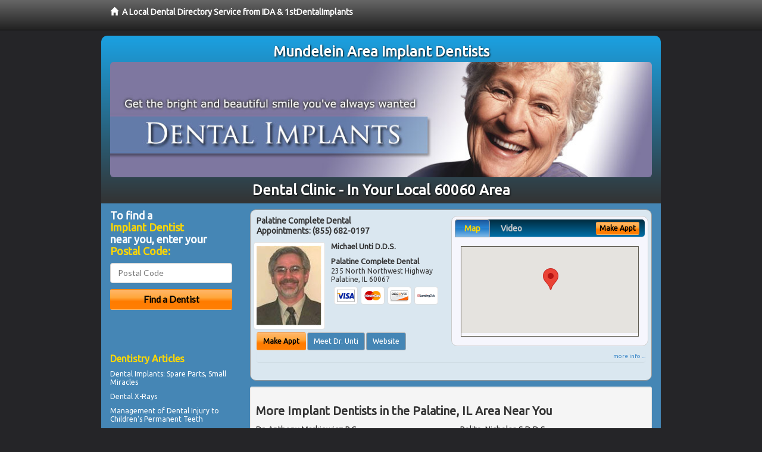

--- FILE ---
content_type: text/html; charset=utf-8
request_url: http://www.mundeleinimplantdentist.com/dental-clinic
body_size: 9627
content:


<!DOCTYPE html>

<html xmlns="http://www.w3.org/1999/xhtml">
<head id="Head1"><meta http-equiv="Content-Type" content="text/html; charset=iso-8859-1" /><meta name="viewport" content="width=device-width, initial-scale=1.0" /><meta http-equiv="X-UA-Compatible" content="IE=edge" /><title>Dental Clinic 60060</title>
<link rel="canonical" href="http://www.mundeleinimplantdentist.com/virtualpage" /><meta name="robots" content="index, follow, noodp, archive, noydir" />

<meta name="geo.region" content="IL-US" />
<meta name="geo.placename" content="Mundelein, IL 60060" />
<meta name="geo.position" content="-88.0039653;42.263079" />
<meta name="ICBM" content="-88.0039653,42.263079" />

    <script type="text/javascript" src="//ajax.googleapis.com/ajax/libs/jquery/1.11.1/jquery.min.js"></script>
    <script type="text/javascript" src="/Content/Flowplayer/flowplayer.min.js"></script>

        <script src="/content/scripts/jquery.expander.min.js"></script>

<link rel="stylesheet" href="//maxcdn.bootstrapcdn.com/bootstrap/3.2.0/css/bootstrap.min.css" /><link rel="stylesheet" href="/content/styles/local/bootstrap-overrides.css" /><link rel="stylesheet" href="/content/styles/local/bootstrap-theme.css" /><link rel="stylesheet" href="/content/styles/local/master.css" /><link rel="stylesheet" href="/skin/skin.css" /><link href="//fonts.googleapis.com/css?family=Lato|Raleway|Cabin|Ubuntu|Roboto|Open+Sans|Belleza|Oxygen|Metrophobic" rel="stylesheet" type="text/css" />
    <!--[if lt IE 9]>
      <script src="//html5shim.googlecode.com/svn/trunk/html5.js"></script>
    <![endif]-->

<script async src="//pagead2.googlesyndication.com/pagead/js/adsbygoogle.js"></script>
<script>
    (adsbygoogle = window.adsbygoogle || []).push({
        google_ad_client: "ca-pub-4280788974163449",
        enable_page_level_ads: true
    });
</script>

<meta name="description" content="What you need to know about dental clinic in the 60060 area.  Find a local implant dentist near you to permanently replace dentures and lost or missing teeth.  1stDental Implants is the clear choice to find an oral surgeon, prosthodontist or general dentist with specialized training in implant dentistry.  Find an implant dentist in your area with cost saving offers, dental patient financing, information about mini implants and answers to you dental insurance questions and dental sedation options." /><meta name="keywords" content="dental clinic, Mundelein, IL, dental implants, tooth implant" /></head>
<body class="pull_top">
    
    

<div class="navbar navbar-inverse navbar-fixed-top" role="navigation">
        <div class="container">
            <div class="navbar-header">
                <a href="/" class="navbar-brand"><span class="glyphicon glyphicon-home"></span>&nbsp;&nbsp;<strong>A Local Dental Directory Service from IDA &amp; 1stDentalImplants</strong></a>
            </div>            
        </div>
    </div>
    
<div id="ld-banner">
<div id="ld-banner-inner" class="container">
<div class="row">
<div class="col-md-12">
<h2>Mundelein Area Implant Dentists</h2>
<img alt="" class="img-responsive img-rounded hidden-xs" src="/media/common/38077/implants-02.jpg" alt="" />                              
<h1>Dental Clinic - In Your Local 60060 Area</h1>
</div>
</div> <!-- end row -->
</div>
</div>  
 
            <div class="container card-background">
            <div class="row">
    
<div class="col-sm-9 col-sm-push-3 col-md-9 col-md-push-3">


    
        
                  
                  

<div class="box-container-card"> 
<div class="row">                   
<div class="col-sm-6 card-left">

  <h2><span itemprop="name">Palatine Complete Dental</span><br />
  <span itemprop="telephone">Appointments: <span data-escapptphone="%28%38%35%35%29%20%36%38%32%2d%30%31%39%37" class="_apptphone_">(847) 359-7520</span></span></h2>
<div class="row"> 
<div class="col-xs-4 col-sm-5 card-photo">
    <span itemprop="photo">
    <img alt="Practice Photo" class="img-thumbnail" src="/media/user/10799/36330/12-23-2013%2012-53-40%20PM.jpg?t=C402BC3A" />
    
</span>
</div> 

<div class="col-xs-8 col-sm-7 card-info">   
<h3><span itemprop="name">Michael Unti D.D.S.</span></h3>
<h4><span itemprop="name">Palatine Complete Dental</span></h4>
<div itemprop="address" itemscope itemtype="http://schema.org/PostalAddress">
 <p><span itemprop="streetAddress">235 North Northwest Highway </span></p>
                      <p><span itemprop="addressLocality">Palatine</span>, 
                          <span itemprop="addressRegion">IL</span> 
                          <span itemprop="postalCode">60067</span></p>                    
</div>
<div itemprop="geo" itemscope itemtype="http://schema.org/GeoCoordinates">
      <meta itemprop="latitude" content="42.115183" />
      <meta itemprop="longitude" content="-88.033733" />
</div>
<div class="card-cc-logos">

    <img alt="accepted credit card" class="img-thumbnail pull-left" src="/media/common/288/Visa_60x40.gif" title="my title" /><img alt="accepted credit card" class="img-thumbnail pull-left" src="/media/common/287/MasterCard_60x40.gif" title="my title" /><img alt="accepted credit card" class="img-thumbnail pull-left" src="/media/common/286/Discover_60x40.gif" title="my title" /><img alt="accepted credit card" class="img-thumbnail pull-left" src="/media/common/3081/Springstone_60x40.gif" title="my title" />

</div>  
</div>
</div>  <!-- end row --> 


<div class="row card-buttons"> 
<div class="btn-group btn-group-justified">
<div class="col-xs-12">
<a data-toggle="modal" href="#apptModal1179" class="btn btn-sm orange">Make Appt</a>
<a class="btn btn-sm btn-primary" href="/dentist/palatine-complete-dental/d1179">Meet Dr. Unti</a> 
 
<a class="btn btn-sm btn-primary" href="http://www.palatinedentist.com" target="_blank">Website</a>
    
</div>
</div>                     
</div>   <!-- end card row buttons --> 

</div>  <!--end card left -->

<div class="col-sm-6 card-right hidden-xs">
<div class="nav-tabs-container">

   <ul class="nav nav-tabs">
      <li class="active"><a data-toggle="tab" href="#tab-map-1179">Map</a></li>

    
      <li><a data-toggle="tab" href="#tab-video-1179">Video</a></li>
        
   </ul>

   <div class="tab-content">
   <div id="tab-map-1179" class="tab-pane active">
       <div class="tab-map-container">
           <iframe src='/GoogleMap/Simple/1179/300px/145px' scrolling='no' frameborder='0' style='border:0px;width:300px;height:145px'></iframe>
 </div>
   </div>

    
   <div id="tab-video-1179" class="tab-pane"> 
        <div id="df0b56daa13d43049591dfaba08a26f1" data-key="$1493683514995815" style="background-image:url(http://gen4videos.s3.amazonaws.com/Basic-Lumivid-2-3.jpg)"></div>
<script>
  flowplayer(document.getElementById("df0b56daa13d43049591dfaba08a26f1"), {
    autoplay: false,
    adaptiveRatio: false,
    ratio: 9 / 16,
    splash: true,
    clip: {
      sources: [
        {
          type: "video/mp4",
          src: "http://gen4videos.s3.amazonaws.com/Basic-Lumivid-2.mp4"
        }
      ]
      ,
      subtitles: [
        {
          "default": false, // note the quotes around "default"!
          kind: "subtitles", srclang: "en", label: "English",
          src: "http://gen4videos.s3.amazonaws.com/Basic-Lumivid-2.vtt"
        }
      ]
    }
  });
</script>

   </div>
        
   </div>
    </div>


<a data-toggle="modal" href="#apptModal1179" class="btn btn-xs orange card-tab-button">Make Appt</a>
</div>  <!-- end card right -->
</div>  <!-- end row -->

<div class="row card-bottom">
<div class="col-xs-12 card-bottom">
<div class="panel-group" id="accordion-1179">
  <div class="panel panel-default">
    <div class="panel-heading"> 
        <a class="accordion-toggle" data-toggle="collapse" data-parent="#accordion-1179" href="#collapse-1179">
          more info ...
        </a>
    </div>
    <div id="collapse-1179" class="panel-collapse collapse">
      <div class="panel-body">
<div class="more-info-link">
<h2><a href="/dentist/palatine-complete-dental/d1179">Palatine Dental Implants</a> 
</h2>
</div>
<div itemprop="description">
<!-- insert three long-form benefits from the location profile, selected randomly -->

        

    </div>
<!-- insert all the product logos defined at the location level -->
<div class="city-product-logos">
    <img alt="dental products" class="img-thumbnail" src="/media/common/423/invisalign_footer_logo.gif" title="my title" />

    </div>
</div>
</div>
      </div>
    </div>
  </div>
  </div>

 <!-- Appointment Form Modal -->
<div class="modal fade" id="apptModal1179" tabindex="-1" role="dialog" aria-labelledby="myModalLabel" aria-hidden="true">
    <div class="modal-dialog">
      <div class="modal-content">
        <div class="modal-header">
          <button type="button" class="close" data-dismiss="modal" aria-hidden="true">&times;</button>
          <h4 class="modal-title">Request an Appointment With Palatine Complete Dental</h4>
        </div>
        <div class="modal-body">
           <iframe style="border: 0px;" src="/appointment-form?id=1179" width="100%" height = "100%" ></iframe>
        </div>
        <div class="modal-footer">
          <button type="button" class="btn btn-primary" data-dismiss="modal">Close</button>
        </div>
      </div><!-- /.modal-content -->
    </div><!-- /.modal-dialog -->
  </div>

</div> <!-- end col -->

                  
              

<div class="well well-sm">
    <div class="virtual-listings">  
    <h2>More Implant Dentists in the Palatine, IL Area Near You</h2>
    <div class="row">
        
                <div class="col-md-6">
                    <p>Dr. Anthony Markiewicz,P.C<br />
                        852 North Route 83,<br />
                        Mundelein, IL, 60060<br />
                        (847) 566-2811</p>
                </div>
            
                <div class="col-md-6">
                    <p>Polito, Nicholas S D.D.S.<br />
                        1535 S Lake St<br />
                        Mundelein, IL, 60060-4241<br />
                        </p>
                </div>
            
    </div>

<h2><a href="//internetdentalalliance.com" target="_blank">Doctor - Activate Your Free 1stDentalImplants Directory Listing</a></h2>

<div class="row">
        
                <div class="col-md-6">
                    <p>Collins Pogue Collins-Noetzel<br />
                        287 N Lake St<br />
                        Mundelein, IL, 60060-2252<br />
                        </p>
                </div>
            
                <div class="col-md-6">
                    <p>Mundelein Dental Care <br />
                        328 N Lake St<br />
                        Mundelein, IL, 60060<br />
                        (847) 566-5560</p>
                </div>
            
    </div>
    </div>

<!-- LTL-Redis:ezJ9LXsyMzd9fHsyfS17MjM3fS17TG9jYWxEaXJlY3RvcnlWaXJ0dWFsUGFnZX0te1ZpcnR1YWxQYWdlfS17L2RlbnRhbC1jbGluaWN9 -->



    <div class="virtual-articles">
        
                <div class="article-item expandable">
                    <h2>Your Tooth Implant Options</h2>
                    <img id="ArticleImage" class="img-thumbnail" src="/media/common/215/200x150px_0044.jpg" alt="" />

                    <p>Dentistry has come a long way in the past 10 years - new <a href="http://www.1stcosmeticdentist.com">cosmetic dentistry</a> procedures, stronger dental materials, improved techniques all the way around.</p>
<p>Some of us, though, have not had the opportunity to take advantage of these breakthroughs until later in life. In fact, more than 42% of people over 65 have experienced significant tooth loss and must resort to dentures. Now there are options: <a href="ArticleUrl:implants34">dental implants</a>.</p>
<p>Tooth replacement systems differ, but they are all intended to provide a better alternative to removable dentures. As any denture wearer will tell you, there's nothing more irritating than a slippery lower denture and the uncertainty it brings. An ill-fitting denture may cause accelerated bone loss, too, and aggravate oral decline. Teeth implants can bring back bite strength, stability and, most important, self-confidence.</p>
<p>The dental implant procedure is a three-stage process. First, an implant device is inserted into the upper or lower jawbone. Usually only local anesthesia is required, though a hospital stay may be advised. You will be given a temporary appliance so you can go on your way until the second stage.</p>
<p>After a healing period of some months, implant and bone have grown together. Posts are then attached to each tooth implant - these protrude through gum tissue. After a few weeks a fixed bridge or "overdenture," will be inserted. Then teeth will be attached to the posts. In some cases, an existing denture can be modified to secure over tooth implants comfortably.</p>
<p>The <a href="http://www.1stdentalimplants.com">dental implant</a> procedure takes some time and some money. You need sufficient viable bone in the jaw to support teeth implants, and a willingness to take good care of yourself during treatment. Finally, your expectations must be reasonable. Dental implants won't behave like natural teeth, but do promise better eating and speaking abilities and vitality.</p>
<p>Implant dentistry has been around for 25 years and the success stories are very impressive. In these, the best years of life, you owe yourself the gift of self-esteem. See your tooth implant dentist today!</p>

                    <div class="author-box">
                        <!-- if the article has no author, display the following author box -->
                        <!-- there is really no need to use variable content here since only one. Just inline the html. -->
                        <img src="/content/images/Jim-4.jpg" style="width:40px;" alt="Jim Du Molin" />
                        <p><a href="https://plus.google.com/111631360758184447347/about?rel=author" onclick="javascript:_gaq.push(['_trackEvent','outbound-article','http://plus.google.com']);">+Jim Du Molin</a> is a leading Internet search expert helping individuals and families connect with the right dentist in their area. Visit his <a href="/author">author page</a>.</p>
                    </div>
                </div>
            
                <div class="article-item expandable">
                    <h2>Replacement Of Missing Teeth With Implant Dentistry</h2>
                    <img id="ArticleImage" class="img-thumbnail" src="/media/common/217/200x150px_0046.jpg" alt="" />

                    <p>In implant dentistry, devices are used to replace missing teeth. They are made of titanium, an inert metal that bonds with the bone, forming a very tight union called osseointegration. The modern system of dental implants, the endosseous system, is extremely successful and has a 90% to 95% success rate.</p>
<p>The <a href="ArticleUrl:80-94">dental implant</a> itself replaces the root of the tooth. It is usually in the shape of a screw or a cylinder. The implant connects to a component (the abutment) that joins the implant to the replacement tooth (the crown).</p>
<p>Dental implants are ideal replacements for teeth. When healthy teeth have to be prepared for crowns or bridges, healthy tooth structure needs to be removed. But if only one tooth is missing, the dental implant can simply replace it without having to sacrifice the adjacent teeth.</p>
<p>Dental implants can also be used to replace many missing teeth. Multiple teeth can be replaced with 
implant dentistry and can avoid the need for a removable <a href="http://www.1stdentures.com">denture</a>. Removable dentures can be hard to get used to. They may have clasps that can be unsightly and put additional stress on the existing teeth. Full dentures may be difficult to wear and may interfere with eating and speaking. People who wear dentures for a long time may have additional loss of the bone that supports the denture. This bone loss can be accelerated by osteoporosis, and eventually dentures may be very difficult to wear if not impossible. Poor-fitting dentures can interfere with proper nutrition and quality of life.</p>
<p>Generally, one implant is needed to replace each missing tooth. In some situations, several implants need to be joined together into a bridge. This adds greater strength to the implant restoration. If there is not enough bone available to replace a whole set of teeth, implants may be used as anchors for dentures. When dentures are supported by implants they can be much more stable and the implants help prevent the deterioration of the bone that supports the denture.</p>
<p>The endosseous system of <a href="http://www.1stdentalimplants.com">implant dentistry</a> has been used for over 30 years. They can look and feel like natural teeth, adding comfort and improving the smile of people of all ages.</p>
<p class="italics">By Laura Minsk, DMD</p>

                    <div class="author-box">
                        <!-- if the article has no author, display the following author box -->
                        <!-- there is really no need to use variable content here since only one. Just inline the html. -->
                        <img src="/content/images/Jim-4.jpg" style="width:40px;" alt="Jim Du Molin" />
                        <p><a href="https://plus.google.com/111631360758184447347/about?rel=author" onclick="javascript:_gaq.push(['_trackEvent','outbound-article','http://plus.google.com']);">+Jim Du Molin</a> is a leading Internet search expert helping individuals and families connect with the right dentist in their area. Visit his <a href="/author">author page</a>.</p>
                    </div>
                </div>
            
    </div>

</div>



</div>

    


    
    
    

<div class="col-sm-3 col-sm-pull-9 col-md-3 col-md-pull-9 hidden-xs">
       <div class="box-container-form">
       <h3>To find a<br /><span class="gold">Implant Dentist</span><br />near you, enter your<br /><span class="gold">Postal Code:</span></h3>
                        <form role="form" method="get" action="/search">
                        <input class="form-control" type="text" placeholder="Postal Code" name="q">
                        <input type="submit" value="Find a Dentist" class="btn btn-sm btn-block orange">
                        </form>
 <div class="bbbgplus">
<!-- Removed G+ Logo - VM 2017-06-21
<a href="https://plus.google.com/+1stcosmeticdentist" rel="publisher" class="pull-right hidden-sm" target="_blank">
    <img src="https://ssl.gstatic.com/images/icons/gplus-32.png" alt="" style="border:none;padding:0;margin:0;" />

</a> 
-->
<iframe src="https://seal-goldengate.bbb.org/logo/rbhzbus/iframe/internet-dental-alliance-58460.html" width="100" height="38" frameborder="0" marginwidth="0" marginheight="0" scrolling="no"></iframe>
</div>                       
</div>

<div class="box-container-articles">
<img id="Image1" class="img-thumbnail" src="/media/common/3052/200x250-002.jpg" alt="" />                              
<h3>Dentistry Articles</h3>
<div class="articles-sidebar">
        
            <p><a href="http://www.1stdentalimplants.com/a/97/dental-implants">Dental Implants</a>: Spare Parts, Small Miracles</p>
        
            <p><a href="http://www.1stdentist.com/a/117/dental-xrays">Dental X-Rays</a></p>
        
            <p>Management of <a href="http://www.1stpediatricdentist.com/a/419/pediatric-dentistry">Dental Injury</a> to Children's Permanent Teeth</p>
        
            <p>Replace a Missing Tooth With a <a href="http://www.1stdentalimplants.com/a/215/tooth-implant">Tooth Implant</a></p>
        
            <p><a href="http://www.1stsleepapnea.com/a/557/sleep-apnea">Sleep Apnea</a> Treatment Can Help You Sleep Better</p>
        
            <p><a href="http://www.1stgumdisease.com/a/356/periodontal-disease">Periodontal Disease</a>, the Leading Cause of Tooth Loss In Adults</p>
        
</div>
 </div>

<br />

<!-- Start -->
<script async src="//pagead2.googlesyndication.com/pagead/js/adsbygoogle.js"></script>
<!-- LocalDirectory-RightBar -->
<ins class="adsbygoogle"
     style="display:inline-block;width:205px;height:300px"
     data-ad-client="ca-pub-4280788974163449"
     data-ad-slot="8302731087"></ins>
<script>
(adsbygoogle = window.adsbygoogle || []).push({});
</script>
<!-- End --> 



  <div class="modal fade" id="top15Modal" tabindex="-1" role="dialog" aria-labelledby="myModalLabel" aria-hidden="true">
    <div class="modal-dialog">
      <div class="modal-content">
        <div class="modal-header">
          <button type="button" class="close" data-dismiss="modal" aria-hidden="true">&times;</button>
          <h4 class="modal-title">Top 15 Things To Know Before You Select a Dentist</h4>
        </div>
        <div class="modal-body">
           <iframe style="border: 0px;" src="/top15" width="100%" height = "100%" ></iframe>
        </div>
        <div class="modal-footer">
          <button type="button" class="btn btn-primary" data-dismiss="modal">Close</button>
        </div>
      </div><!-- /.modal-content -->
    </div><!-- /.modal-dialog -->
  </div><!-- /.modal -->
 </div>


                </div>
                </div>
    
    

    <footer id="footer">
        <div id="footer-inner" class="container">            
            <div class="row credits">
                <div class="col-md-12">                    
                    <div class="row copyright">
                        <div class="col-md-12">
                        <h4>To find a Implant Dentist near you, enter your postal code below.</h4>
                        <div class="footer-form">
                        <form role="form" method="get" action="/search">
                        <input class="form-control" type="text" placeholder="Enter Your Postal Code Here" name="q">
                        <input type="submit" value="Click Here To Find a Dentist" class="btn btn-md btn-block orange">
                        </form>
                        </div>
<p style="margin-top:20px;">&copy; 2025, Internet Dental Alliance, Inc. All Rights Reserved.</p>
<p><a href="/about">About Us</a> - <a href="/terms" rel="nofollow">Terms of Service Agreement</a> - <a href="/privacy" rel="nofollow">Privacy Policy</a> - <a rel="nofollow" href="/privacy#AccessibilityStatement">Accessibility Statement</a> - <a href="https://www.internetdentalalliance.com" target="_blank">Doctor Registration</a></p>
         </div>
                    </div>
                </div>            
            </div>
        </div>
    </footer>

    <script>
        $(document).ready(function () {
            $('div.expandable').expander({
                slicePoint: 300
            });
        });
</script>  

  
    
<script type="text/javascript">
$("._apptphone_").replaceWith(function () {{ return unescape($(this).attr("data-escapptphone")); }});
</script>

<!-- Scripts -->       
<script type="text/javascript" src="//maxcdn.bootstrapcdn.com/bootstrap/3.2.0/js/bootstrap.min.js"></script>
</body>
</html>



--- FILE ---
content_type: text/html; charset=utf-8
request_url: https://www.google.com/recaptcha/api2/aframe
body_size: 266
content:
<!DOCTYPE HTML><html><head><meta http-equiv="content-type" content="text/html; charset=UTF-8"></head><body><script nonce="dAiNR_Mfp6Hy3XQWSw8yjg">/** Anti-fraud and anti-abuse applications only. See google.com/recaptcha */ try{var clients={'sodar':'https://pagead2.googlesyndication.com/pagead/sodar?'};window.addEventListener("message",function(a){try{if(a.source===window.parent){var b=JSON.parse(a.data);var c=clients[b['id']];if(c){var d=document.createElement('img');d.src=c+b['params']+'&rc='+(localStorage.getItem("rc::a")?sessionStorage.getItem("rc::b"):"");window.document.body.appendChild(d);sessionStorage.setItem("rc::e",parseInt(sessionStorage.getItem("rc::e")||0)+1);localStorage.setItem("rc::h",'1763763286704');}}}catch(b){}});window.parent.postMessage("_grecaptcha_ready", "*");}catch(b){}</script></body></html>